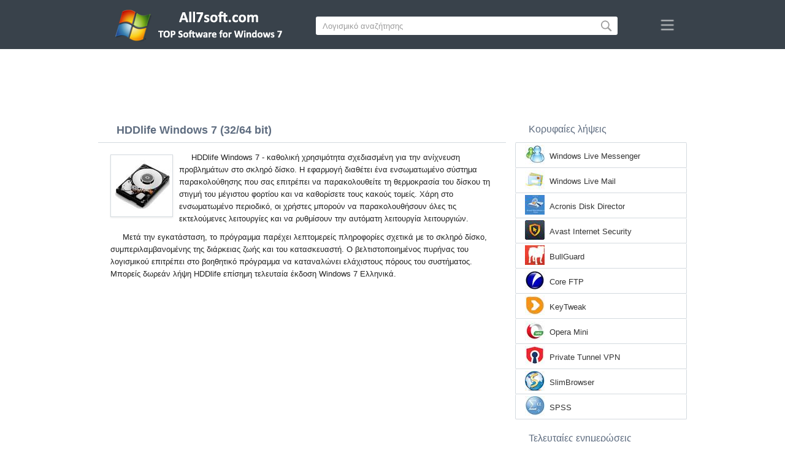

--- FILE ---
content_type: text/html;charset=utf-8
request_url: https://el.all7soft.com/hddlife-windows-7/
body_size: 4969
content:
<!DOCTYPE html><html lang="el" dir="ltr"><head><meta http-equiv="content-type" content="text/html;charset=UTF-8"><meta name="viewport" content="width=device-width,initial-scale=1.0"><!--[if IE]><meta http-equiv="X-UA-Compatible" content="IE=edge"><![endif]--><meta name="robots" content="index,follow"><title>Κατεβασμα HDDlife Windows 7 (32/64 bit) Ελληνικά</title><meta name="keywords" content="hddlife windows 7 ultimate enterprise professional home premium home basic starter service pack 1 sp1 32 bit 64 x86 2026 κατεβασμα δωρεάν ελληνικά έκδοσησ"><meta name="description" content="Κατεβασμα HDDlife Windows 7 (32/64 bit) δωρεάν. Καθολική χρησιμότητα που δημιουργήθηκε για την ανίχνευση προβλημάτων σκληρού δίσκου, ενσωματωμένο σύστημα παρακολούθησης."><link rel="canonical" href="https://el.all7soft.com/hddlife-windows-7/"><link rel="alternate" hreflang="en" type="text/html" href="https://all7soft.com/hddlife-windows-7/"><link rel="alternate" hreflang="de" type="text/html" href="https://de.all7soft.com/hddlife-windows-7/"><link rel="alternate" hreflang="es" type="text/html" href="https://es.all7soft.com/hddlife-windows-7/"><link rel="alternate" hreflang="it" type="text/html" href="https://it.all7soft.com/hddlife-windows-7/"><link rel="alternate" hreflang="fr" type="text/html" href="https://fr.all7soft.com/hddlife-windows-7/"><link rel="alternate" hreflang="pt" type="text/html" href="https://pt.all7soft.com/hddlife-windows-7/"><link rel="alternate" hreflang="tr" type="text/html" href="https://tr.all7soft.com/hddlife-windows-7/"><link rel="alternate" hreflang="id" type="text/html" href="https://id.all7soft.com/hddlife-windows-7/"><link rel="alternate" hreflang="hi" type="text/html" href="https://hi.all7soft.com/hddlife-windows-7/"><link rel="alternate" hreflang="bn" type="text/html" href="https://bn.all7soft.com/hddlife-windows-7/"><link rel="alternate" hreflang="zh-Hans" type="text/html" href="https://zh.all7soft.com/hddlife-windows-7/"><link rel="alternate" hreflang="zh-Hant" type="text/html" href="https://cn.all7soft.com/hddlife-windows-7/"><link rel="alternate" hreflang="ja" type="text/html" href="https://ja.all7soft.com/hddlife-windows-7/"><link rel="alternate" hreflang="th" type="text/html" href="https://th.all7soft.com/hddlife-windows-7/"><link rel="alternate" hreflang="ko" type="text/html" href="https://ko.all7soft.com/hddlife-windows-7/"><link rel="alternate" hreflang="vi" type="text/html" href="https://vi.all7soft.com/hddlife-windows-7/"><link rel="alternate" hreflang="gu" type="text/html" href="https://gu.all7soft.com/hddlife-windows-7/"><link rel="alternate" hreflang="az" type="text/html" href="https://az.all7soft.com/hddlife-windows-7/"><link rel="alternate" hreflang="pl" type="text/html" href="https://pl.all7soft.com/hddlife-windows-7/"><link rel="alternate" hreflang="bg" type="text/html" href="https://bg.all7soft.com/hddlife-windows-7/"><link rel="alternate" hreflang="el" type="text/html" href="https://el.all7soft.com/hddlife-windows-7/"><link rel="alternate" hreflang="ka" type="text/html" href="https://ka.all7soft.com/hddlife-windows-7/"><link rel="alternate" hreflang="ro" type="text/html" href="https://ro.all7soft.com/hddlife-windows-7/"><link rel="alternate" hreflang="sr" type="text/html" href="https://sr.all7soft.com/hddlife-windows-7/"><link rel="alternate" hreflang="hu" type="text/html" href="https://hu.all7soft.com/hddlife-windows-7/"><link rel="alternate" hreflang="sv" type="text/html" href="https://sv.all7soft.com/hddlife-windows-7/"><link rel="alternate" hreflang="sl" type="text/html" href="https://sl.all7soft.com/hddlife-windows-7/"><link rel="alternate" hreflang="no" type="text/html" href="https://no.all7soft.com/hddlife-windows-7/"><link rel="alternate" hreflang="lt" type="text/html" href="https://lt.all7soft.com/hddlife-windows-7/"><link rel="alternate" hreflang="fi" type="text/html" href="https://fi.all7soft.com/hddlife-windows-7/"><link rel="alternate" hreflang="et" type="text/html" href="https://et.all7soft.com/hddlife-windows-7/"><link rel="alternate" hreflang="da" type="text/html" href="https://da.all7soft.com/hddlife-windows-7/"><link rel="alternate" hreflang="cs" type="text/html" href="https://cs.all7soft.com/hddlife-windows-7/"><link rel="alternate" hreflang="hr" type="text/html" href="https://hr.all7soft.com/hddlife-windows-7/"><link rel="alternate" hreflang="lv" type="text/html" href="https://lv.all7soft.com/hddlife-windows-7/"><link rel="alternate" hreflang="nl" type="text/html" href="https://nl.all7soft.com/hddlife-windows-7/"><link rel="alternate" hreflang="sk" type="text/html" href="https://sk.all7soft.com/hddlife-windows-7/"><link rel="alternate" hreflang="ms" type="text/html" href="https://ms.all7soft.com/hddlife-windows-7/"><link rel="alternate" hreflang="uk" type="text/html" href="https://uk.all7soft.com/hddlife-windows-7/"><link rel="alternate" hreflang="ar" type="text/html" href="https://ar.all7soft.com/hddlife-windows-7/"><link rel="alternate" hreflang="he" type="text/html" href="https://he.all7soft.com/hddlife-windows-7/"><link rel="alternate" hreflang="fa" type="text/html" href="https://fa.all7soft.com/hddlife-windows-7/"><link rel="shortcut icon" href="https://el.all7soft.com/favicon.ico" type="image/x-icon"><link rel="icon" href="https://el.all7soft.com/favicon.ico" type="image/x-icon"><meta name="yandex-verification" content="474f1d4991e6ff8a"><meta name="google-site-verification" content="sPrGRpYSP4jAyGdBxtSbsne7NX52WWu6Sxr7ZlBeIW4"><meta name="msvalidate.01" content="3502A52A04C428977D80FDB39C2E43A5"><meta name="wmail-verification" content="69ba4c0e0cdd2bdcd6730b6824202536"><link rel="stylesheet" href="https://el.all7soft.com/css/style.css" type="text/css"><!--[if lt IE 8]><link rel="stylesheet" href="https://el.all7soft.com/css/ie.css" type="text/css"><![endif]--><!--[if lt IE 9]><script src="https://el.all7soft.com/js/scale.js"></script><![endif]--></head><body><div class="header"><div class="block"><div class="logo"><img data-rel="/" src="https://el.all7soft.com/images/all7soft.png" alt="Κατάλογος λογισμικού Windows 7"></div><div class="search"><form><input name="query" type="text" class="field" value="Λογισμικό αναζήτησης" onfocus="if(this.value==this.defaultValue){this.value='';}" onblur="if(this.value==''){this.value=this.defaultValue;}"><input type="submit" value="" class="button"></form></div><div class="nav"></div></div></div><div class="lksu9yn2"></div><div class="content"><div class="left version"><h1>HDDlife Windows 7 (32/64 bit)</h1><img class="img" src="https://el.all7soft.com/images/upload/3/0/hddlife-windows-7-1.jpg" alt="HDDlife Windows 7" width="100" height="100"><p>HDDlife Windows 7 - καθολική χρησιμότητα σχεδιασμένη για την ανίχνευση προβλημάτων στο σκληρό δίσκο. Η εφαρμογή διαθέτει ένα ενσωματωμένο σύστημα παρακολούθησης που σας επιτρέπει να παρακολουθείτε τη θερμοκρασία του δίσκου τη στιγμή του μέγιστου φορτίου και να καθορίσετε τους κακούς τομείς. Χάρη στο ενσωματωμένο περιοδικό, οι χρήστες μπορούν να παρακολουθήσουν όλες τις εκτελούμενες λειτουργίες και να ρυθμίσουν την αυτόματη λειτουργία λειτουργιών.</p><p>Μετά την εγκατάσταση, το πρόγραμμα παρέχει λεπτομερείς πληροφορίες σχετικά με το σκληρό δίσκο, συμπεριλαμβανομένης της διάρκειας ζωής και του κατασκευαστή. Ο βελτιστοποιημένος πυρήνας του λογισμικού επιτρέπει στο βοηθητικό πρόγραμμα να καταναλώνει ελάχιστους πόρους του συστήματος. Μπορείς δωρεάν λήψη HDDlife επίσημη τελευταία έκδοση Windows 7 Ελληνικά.</p><div class="dsfsd231" style="margin:5px 0;"></div><h2>Τεχνικές πληροφορίες HDDlife</h2><a class="download" target="_blank" href="https://el.all7soft.com/download/290/hddlife/"><span>Κατεβασμα</span></a><ul><li>Άδεια χρήσης λογισμικού: FreeWare</li><li>Γλώσσες: Ελληνικά (el), Αγγλικά</li><li>Λογισμικό εκδότη: OOO "BINARISENS"</li><li>Συσκευές: Desktop PC (υπολογιστή), Ultrabook, Laptop (φορητούς) (Acer, ASUS, DELL, Lenovo, Samsung, Toshiba, HP, MSI)</li><li>Λειτουργικό σύστημα: Windows 7 Ultimate / Enterprise / Professional/ Home Premium / Home Basic / Starter / Service Pack 1 (SP1) (32/64 bit), x86</li><li>HDDlife Νέο Πλήρης έκδοσησ (Full) 2026</li></ul><img class="screen" src="https://el.all7soft.com/images/upload/3/0/hddlife-windows-7-screenshot.jpg" alt="Στιγμιότυπο οθόνης HDDlife Windows 7"><span class="hh">Σχετικό Λογισμικό</span><ol class="other"><li><a href="https://el.all7soft.com/skype-windows-7/"><img src="https://el.all7soft.com/images/upload/a/6/skype-windows-7-1.jpg" alt="Skype" width="100" height="100">Skype</a></li><li><a href="https://el.all7soft.com/auslogics-disk-defrag-windows-7/"><img src="https://el.all7soft.com/images/upload/6/f/auslogics-disk-defrag-windows-7-1.jpg" alt="Auslogics Disk Defrag" width="100" height="100">Auslogics Disk Defrag</a></li><li><a href="https://el.all7soft.com/opera-windows-7/"><img src="https://el.all7soft.com/images/upload/1/d/opera-windows-7-1.jpg" alt="Opera" width="100" height="100">Opera</a></li><li><a href="https://el.all7soft.com/norton-windows-7/"><img src="https://el.all7soft.com/images/upload/a/6/norton-windows-7-1.jpg" alt="Norton" width="100" height="100">Norton</a></li><li><a href="https://el.all7soft.com/hd-tune-windows-7/"><img src="https://el.all7soft.com/images/upload/2/f/hd-tune-windows-7-1.jpg" alt="HD Tune" width="100" height="100">HD Tune</a></li><li><a href="https://el.all7soft.com/itunes-windows-7/"><img src="https://el.all7soft.com/images/upload/3/2/itunes-windows-7-1.jpg" alt="iTunes" width="100" height="100">iTunes</a></li></ol><span class="hh2">Κριτικές</span><div class="res"></div><div class="res1"></div><div class="commt padding-top-none"><form action="#" id="form"><input type="text" id="name" placeholder="Ονομα"><textarea id="ot" placeholder="Το μήνυμά σου"></textarea><input type="submit" id="submit" value="Στείλετε"></form></div></div><div class="right"><div class="popular1"><span>Κορυφαίες λήψεις</span><ul><li><img src="https://el.all7soft.com/images/upload/8/3/windows-live-messenger-windows-7-icon.jpg" width="32" height="32" alt="Windows Live Messenger"><a href="https://el.all7soft.com/windows-live-messenger-windows-7/">Windows Live Messenger</a></li><li><img src="https://el.all7soft.com/images/upload/4/e/windows-live-mail-windows-7-icon.jpg" width="32" height="32" alt="Windows Live Mail"><a href="https://el.all7soft.com/windows-live-mail-windows-7/">Windows Live Mail</a></li><li><img src="https://el.all7soft.com/images/upload/6/f/acronis-disk-director-windows-7-icon.jpg" width="32" height="32" alt="Acronis Disk Director"><a href="https://el.all7soft.com/acronis-disk-director-windows-7/">Acronis Disk Director</a></li><li><img src="https://el.all7soft.com/images/upload/c/d/avast-internet-security-windows-7-icon.jpg" width="32" height="32" alt="Avast Internet Security"><a href="https://el.all7soft.com/avast-internet-security-windows-7/">Avast Internet Security</a></li><li><img src="https://el.all7soft.com/images/upload/b/9/bullguard-windows-7-icon.jpg" width="32" height="32" alt="BullGuard"><a href="https://el.all7soft.com/bullguard-windows-7/">BullGuard</a></li><li><img src="https://el.all7soft.com/images/upload/8/5/core-ftp-windows-7-icon.jpg" width="32" height="32" alt="Core FTP"><a href="https://el.all7soft.com/core-ftp-windows-7/">Core FTP</a></li><li><img src="https://el.all7soft.com/images/upload/3/5/keytweak-windows-7-icon.jpg" width="32" height="32" alt="KeyTweak"><a href="https://el.all7soft.com/keytweak-windows-7/">KeyTweak</a></li><li><img src="https://el.all7soft.com/images/upload/6/7/opera-mini-windows-7-icon.jpg" width="32" height="32" alt="Opera Mini"><a href="https://el.all7soft.com/opera-mini-windows-7/">Opera Mini</a></li><li><img src="https://el.all7soft.com/images/upload/d/e/private-tunnel-vpn-windows-7-icon.jpg" width="32" height="32" alt="Private Tunnel VPN"><a href="https://el.all7soft.com/private-tunnel-vpn-windows-7/">Private Tunnel VPN</a></li><li><img src="https://el.all7soft.com/images/upload/0/a/slimbrowser-windows-7-icon.jpg" width="32" height="32" alt="SlimBrowser"><a href="https://el.all7soft.com/slimbrowser-windows-7/">SlimBrowser</a></li><li><img src="https://el.all7soft.com/images/upload/b/d/spss-windows-7-icon.jpg" width="32" height="32" alt="SPSS"><a href="https://el.all7soft.com/spss-windows-7/">SPSS</a></li></ul></div><div class="popular top1"><span>Τελευταίες ενημερώσεις</span><ul><li><img src="https://el.all7soft.com/images/upload/e/4/koplayer-windows-7-icon.jpg" width="32" height="32" alt="KOPLAYER"><a href="https://el.all7soft.com/koplayer-windows-7/">KOPLAYER</a></li><li><img src="https://el.all7soft.com/images/upload/4/f/adobe-captivate-windows-7-icon.jpg" width="32" height="32" alt="Adobe Captivate"><a href="https://el.all7soft.com/adobe-captivate-windows-7/">Adobe Captivate</a></li><li><img src="https://el.all7soft.com/images/upload/e/0/auslogics-driver-updater-windows-7-icon.jpg" width="32" height="32" alt="Auslogics Driver Updater"><a href="https://el.all7soft.com/auslogics-driver-updater-windows-7/">Auslogics Driver Updater</a></li><li><img src="https://el.all7soft.com/images/upload/9/3/bolide-slideshow-creator-windows-7-icon.jpg" width="32" height="32" alt="Bolide Slideshow Creator"><a href="https://el.all7soft.com/bolide-slideshow-creator-windows-7/">Bolide Slideshow Creator</a></li><li><img src="https://el.all7soft.com/images/upload/1/9/comodo-cleaning-essentials-windows-7-icon.jpg" width="32" height="32" alt="Comodo Cleaning Essentials"><a href="https://el.all7soft.com/comodo-cleaning-essentials-windows-7/">Comodo Cleaning Essentials</a></li><li><img src="https://el.all7soft.com/images/upload/0/d/cuetools-windows-7-icon.jpg" width="32" height="32" alt="CUETools"><a href="https://el.all7soft.com/cuetools-windows-7/">CUETools</a></li><li><img src="https://el.all7soft.com/images/upload/7/f/easy-display-manager-windows-7-icon.jpg" width="32" height="32" alt="Easy Display Manager"><a href="https://el.all7soft.com/easy-display-manager-windows-7/">Easy Display Manager</a></li><li><img src="https://el.all7soft.com/images/upload/e/8/flashtool-windows-7-icon.jpg" width="32" height="32" alt="FlashTool"><a href="https://el.all7soft.com/flashtool-windows-7/">FlashTool</a></li><li><img src="https://el.all7soft.com/images/upload/3/c/free-audio-editor-windows-7-icon.jpg" width="32" height="32" alt="Free Audio Editor"><a href="https://el.all7soft.com/free-audio-editor-windows-7/">Free Audio Editor</a></li><li><img src="https://el.all7soft.com/images/upload/6/2/microsoft-visual-foxpro-windows-7-icon.jpg" width="32" height="32" alt="Microsoft Visual FoxPro"><a href="https://el.all7soft.com/microsoft-visual-foxpro-windows-7/">Microsoft Visual FoxPro</a></li><li><img src="https://el.all7soft.com/images/upload/d/f/morphvox-junior-windows-7-icon.jpg" width="32" height="32" alt="MorphVOX Junior"><a href="https://el.all7soft.com/morphvox-junior-windows-7/">MorphVOX Junior</a></li><li><img src="https://el.all7soft.com/images/upload/2/e/mp3gain-windows-7-icon.jpg" width="32" height="32" alt="MP3Gain"><a href="https://el.all7soft.com/mp3gain-windows-7/">MP3Gain</a></li><li><img src="https://el.all7soft.com/images/upload/f/6/personalization-panel-windows-7-icon.jpg" width="32" height="32" alt="Personalization Panel"><a href="https://el.all7soft.com/personalization-panel-windows-7/">Personalization Panel</a></li><li><img src="https://el.all7soft.com/images/upload/7/9/vkduty-windows-7-icon.jpg" width="32" height="32" alt="VkDuty"><a href="https://el.all7soft.com/vkduty-windows-7/">VkDuty</a></li><li><img src="https://el.all7soft.com/images/windows-7-icon.png" width="32" height="32" alt="Windows XP"><a href="https://el.all7soft.com/">Κατάλογος λογισμικού Windows 7</a></li></ul></div></div><div class="clear"></div></div><div class="lang"><div class="change"><div class="close"></div><div data-val="Αλλαξε γλώσσα" class="id9445"></div><div class="l1111" data-type="2" data-lang="en" data-val="English"></div><div class="l1111" data-type="2" data-lang="de" data-val="Deutsch"></div><div class="l1111" data-type="2" data-lang="es" data-val="Español"></div><div class="l1111" data-type="2" data-lang="it" data-val="Italiano"></div><div class="l1111" data-type="2" data-lang="fr" data-val="Français"></div><div class="l1111" data-type="2" data-lang="pt" data-val="Português"></div><div class="l1111" data-type="2" data-lang="tr" data-val="Türkçe"></div><div class="l1111" data-type="2" data-lang="id" data-val="Indonesia"></div><div class="l1111" data-type="2" data-lang="hi" data-val="हिन्दी"></div><div class="l1111" data-type="2" data-lang="bn" data-val="বাংলা"></div><div class="l1111" data-type="2" data-lang="zh-Hans" data-val="中文"></div><div class="l1111" data-type="2" data-lang="zh-Hant" data-val="文言"></div><div class="l1111" data-type="2" data-lang="ja" data-val="日本語"></div><div class="l1111" data-type="2" data-lang="th" data-val="ไทย"></div><div class="l1111" data-type="2" data-lang="ko" data-val="한국어"></div><div class="l1111" data-type="2" data-lang="vi" data-val="Tiếng Việt"></div><div class="l1111" data-type="2" data-lang="gu" data-val="ગુજરાતી"></div><div class="l1111" data-type="2" data-lang="az" data-val="Azərbaycan"></div><div class="l1111" data-type="2" data-lang="pl" data-val="Polski"></div><div class="l1111" data-type="2" data-lang="bg" data-val="Български"></div><div class="l1111" data-type="1" data-lang="el" data-val="Ελληνικά"></div><div class="l1111" data-type="2" data-lang="ka" data-val="ქართული"></div><div class="l1111" data-type="2" data-lang="ro" data-val="Română"></div><div class="l1111" data-type="2" data-lang="sr" data-val="Српски"></div><div class="l1111" data-type="2" data-lang="hu" data-val="Magyar"></div><div class="l1111" data-type="2" data-lang="sv" data-val="Svenska"></div><div class="l1111" data-type="2" data-lang="sl" data-val="Slovenščina"></div><div class="l1111" data-type="2" data-lang="no" data-val="Norsk"></div><div class="l1111" data-type="2" data-lang="lt" data-val="Lietuvių"></div><div class="l1111" data-type="2" data-lang="fi" data-val="Suomi"></div><div class="l1111" data-type="2" data-lang="et" data-val="Eesti"></div><div class="l1111" data-type="2" data-lang="da" data-val="Dansk"></div><div class="l1111" data-type="2" data-lang="cs" data-val="Čeština"></div><div class="l1111" data-type="2" data-lang="hr" data-val="Hrvatski"></div><div class="l1111" data-type="2" data-lang="lv" data-val="Latviešu"></div><div class="l1111" data-type="2" data-lang="nl" data-val="Nederlands"></div><div class="l1111" data-type="2" data-lang="sk" data-val="Slovenčina"></div><div class="l1111" data-type="2" data-lang="ms" data-val="Bahasa Melayu"></div><div class="l1111" data-type="2" data-lang="uk" data-val="Українська"></div><div class="l1111" data-type="2" data-lang="ar" data-val="العربية"></div><div class="l1111" data-type="2" data-lang="he" data-val="עברית"></div><div class="l1111" data-type="2" data-lang="fa" data-val="فارسی"></div></div></div><div class="footer"><p>© 2026, All7soft | <span data-op="/privacy/">Πολιτική Απορρήτου</span> | <span data-op="/rules/">Οροι χρήσης</span></p><div class="xdf3"></div></script><script src="https://ajax.googleapis.com/ajax/libs/jquery/1.4.2/jquery.min.js" type="text/javascript"></script><script src="https://el.all7soft.com/js/data.js" type="text/javascript"></script><script type="text/javascript">document.write("<img class='d2s' src='//counter.yadro.ru/hit;all7soft?t57.6;r"+escape(document.referrer)+((typeof(screen)=="undefined")?"":";s"+screen.width+"*"+screen.height+"*"+(screen.colorDepth?screen.colorDepth:screen.pixelDepth))+";u"+escape(document.URL)+";h"+escape(document.title.substring(0,150))+";"+Math.random()+"' alt='' title='LiveInternet' "+"border='0' width='88' height='31'>")</script><div id="par" data-b="pub" data-v="85629482" data-p="43360950" data-c="ca"></div></body></html>

--- FILE ---
content_type: text/html; charset=utf-8
request_url: https://www.google.com/recaptcha/api2/aframe
body_size: 267
content:
<!DOCTYPE HTML><html><head><meta http-equiv="content-type" content="text/html; charset=UTF-8"></head><body><script nonce="gUBuWAiSLgE-AywdNg2-cQ">/** Anti-fraud and anti-abuse applications only. See google.com/recaptcha */ try{var clients={'sodar':'https://pagead2.googlesyndication.com/pagead/sodar?'};window.addEventListener("message",function(a){try{if(a.source===window.parent){var b=JSON.parse(a.data);var c=clients[b['id']];if(c){var d=document.createElement('img');d.src=c+b['params']+'&rc='+(localStorage.getItem("rc::a")?sessionStorage.getItem("rc::b"):"");window.document.body.appendChild(d);sessionStorage.setItem("rc::e",parseInt(sessionStorage.getItem("rc::e")||0)+1);localStorage.setItem("rc::h",'1768757331366');}}}catch(b){}});window.parent.postMessage("_grecaptcha_ready", "*");}catch(b){}</script></body></html>